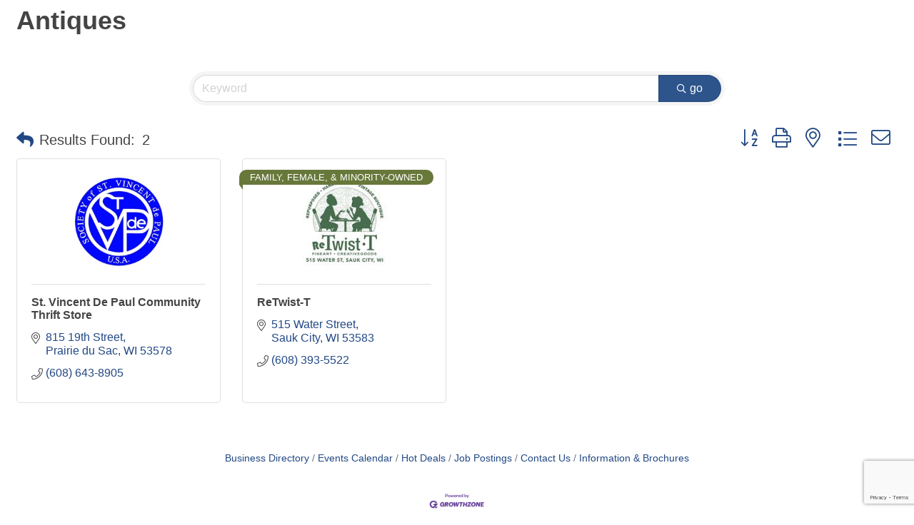

--- FILE ---
content_type: text/html; charset=utf-8
request_url: https://www.google.com/recaptcha/enterprise/anchor?ar=1&k=6LfI_T8rAAAAAMkWHrLP_GfSf3tLy9tKa839wcWa&co=aHR0cHM6Ly9idXNpbmVzcy5zYXVrcHJhaXJpZS5jb206NDQz&hl=en&v=PoyoqOPhxBO7pBk68S4YbpHZ&size=invisible&anchor-ms=20000&execute-ms=30000&cb=oq1zxjbo35dw
body_size: 48639
content:
<!DOCTYPE HTML><html dir="ltr" lang="en"><head><meta http-equiv="Content-Type" content="text/html; charset=UTF-8">
<meta http-equiv="X-UA-Compatible" content="IE=edge">
<title>reCAPTCHA</title>
<style type="text/css">
/* cyrillic-ext */
@font-face {
  font-family: 'Roboto';
  font-style: normal;
  font-weight: 400;
  font-stretch: 100%;
  src: url(//fonts.gstatic.com/s/roboto/v48/KFO7CnqEu92Fr1ME7kSn66aGLdTylUAMa3GUBHMdazTgWw.woff2) format('woff2');
  unicode-range: U+0460-052F, U+1C80-1C8A, U+20B4, U+2DE0-2DFF, U+A640-A69F, U+FE2E-FE2F;
}
/* cyrillic */
@font-face {
  font-family: 'Roboto';
  font-style: normal;
  font-weight: 400;
  font-stretch: 100%;
  src: url(//fonts.gstatic.com/s/roboto/v48/KFO7CnqEu92Fr1ME7kSn66aGLdTylUAMa3iUBHMdazTgWw.woff2) format('woff2');
  unicode-range: U+0301, U+0400-045F, U+0490-0491, U+04B0-04B1, U+2116;
}
/* greek-ext */
@font-face {
  font-family: 'Roboto';
  font-style: normal;
  font-weight: 400;
  font-stretch: 100%;
  src: url(//fonts.gstatic.com/s/roboto/v48/KFO7CnqEu92Fr1ME7kSn66aGLdTylUAMa3CUBHMdazTgWw.woff2) format('woff2');
  unicode-range: U+1F00-1FFF;
}
/* greek */
@font-face {
  font-family: 'Roboto';
  font-style: normal;
  font-weight: 400;
  font-stretch: 100%;
  src: url(//fonts.gstatic.com/s/roboto/v48/KFO7CnqEu92Fr1ME7kSn66aGLdTylUAMa3-UBHMdazTgWw.woff2) format('woff2');
  unicode-range: U+0370-0377, U+037A-037F, U+0384-038A, U+038C, U+038E-03A1, U+03A3-03FF;
}
/* math */
@font-face {
  font-family: 'Roboto';
  font-style: normal;
  font-weight: 400;
  font-stretch: 100%;
  src: url(//fonts.gstatic.com/s/roboto/v48/KFO7CnqEu92Fr1ME7kSn66aGLdTylUAMawCUBHMdazTgWw.woff2) format('woff2');
  unicode-range: U+0302-0303, U+0305, U+0307-0308, U+0310, U+0312, U+0315, U+031A, U+0326-0327, U+032C, U+032F-0330, U+0332-0333, U+0338, U+033A, U+0346, U+034D, U+0391-03A1, U+03A3-03A9, U+03B1-03C9, U+03D1, U+03D5-03D6, U+03F0-03F1, U+03F4-03F5, U+2016-2017, U+2034-2038, U+203C, U+2040, U+2043, U+2047, U+2050, U+2057, U+205F, U+2070-2071, U+2074-208E, U+2090-209C, U+20D0-20DC, U+20E1, U+20E5-20EF, U+2100-2112, U+2114-2115, U+2117-2121, U+2123-214F, U+2190, U+2192, U+2194-21AE, U+21B0-21E5, U+21F1-21F2, U+21F4-2211, U+2213-2214, U+2216-22FF, U+2308-230B, U+2310, U+2319, U+231C-2321, U+2336-237A, U+237C, U+2395, U+239B-23B7, U+23D0, U+23DC-23E1, U+2474-2475, U+25AF, U+25B3, U+25B7, U+25BD, U+25C1, U+25CA, U+25CC, U+25FB, U+266D-266F, U+27C0-27FF, U+2900-2AFF, U+2B0E-2B11, U+2B30-2B4C, U+2BFE, U+3030, U+FF5B, U+FF5D, U+1D400-1D7FF, U+1EE00-1EEFF;
}
/* symbols */
@font-face {
  font-family: 'Roboto';
  font-style: normal;
  font-weight: 400;
  font-stretch: 100%;
  src: url(//fonts.gstatic.com/s/roboto/v48/KFO7CnqEu92Fr1ME7kSn66aGLdTylUAMaxKUBHMdazTgWw.woff2) format('woff2');
  unicode-range: U+0001-000C, U+000E-001F, U+007F-009F, U+20DD-20E0, U+20E2-20E4, U+2150-218F, U+2190, U+2192, U+2194-2199, U+21AF, U+21E6-21F0, U+21F3, U+2218-2219, U+2299, U+22C4-22C6, U+2300-243F, U+2440-244A, U+2460-24FF, U+25A0-27BF, U+2800-28FF, U+2921-2922, U+2981, U+29BF, U+29EB, U+2B00-2BFF, U+4DC0-4DFF, U+FFF9-FFFB, U+10140-1018E, U+10190-1019C, U+101A0, U+101D0-101FD, U+102E0-102FB, U+10E60-10E7E, U+1D2C0-1D2D3, U+1D2E0-1D37F, U+1F000-1F0FF, U+1F100-1F1AD, U+1F1E6-1F1FF, U+1F30D-1F30F, U+1F315, U+1F31C, U+1F31E, U+1F320-1F32C, U+1F336, U+1F378, U+1F37D, U+1F382, U+1F393-1F39F, U+1F3A7-1F3A8, U+1F3AC-1F3AF, U+1F3C2, U+1F3C4-1F3C6, U+1F3CA-1F3CE, U+1F3D4-1F3E0, U+1F3ED, U+1F3F1-1F3F3, U+1F3F5-1F3F7, U+1F408, U+1F415, U+1F41F, U+1F426, U+1F43F, U+1F441-1F442, U+1F444, U+1F446-1F449, U+1F44C-1F44E, U+1F453, U+1F46A, U+1F47D, U+1F4A3, U+1F4B0, U+1F4B3, U+1F4B9, U+1F4BB, U+1F4BF, U+1F4C8-1F4CB, U+1F4D6, U+1F4DA, U+1F4DF, U+1F4E3-1F4E6, U+1F4EA-1F4ED, U+1F4F7, U+1F4F9-1F4FB, U+1F4FD-1F4FE, U+1F503, U+1F507-1F50B, U+1F50D, U+1F512-1F513, U+1F53E-1F54A, U+1F54F-1F5FA, U+1F610, U+1F650-1F67F, U+1F687, U+1F68D, U+1F691, U+1F694, U+1F698, U+1F6AD, U+1F6B2, U+1F6B9-1F6BA, U+1F6BC, U+1F6C6-1F6CF, U+1F6D3-1F6D7, U+1F6E0-1F6EA, U+1F6F0-1F6F3, U+1F6F7-1F6FC, U+1F700-1F7FF, U+1F800-1F80B, U+1F810-1F847, U+1F850-1F859, U+1F860-1F887, U+1F890-1F8AD, U+1F8B0-1F8BB, U+1F8C0-1F8C1, U+1F900-1F90B, U+1F93B, U+1F946, U+1F984, U+1F996, U+1F9E9, U+1FA00-1FA6F, U+1FA70-1FA7C, U+1FA80-1FA89, U+1FA8F-1FAC6, U+1FACE-1FADC, U+1FADF-1FAE9, U+1FAF0-1FAF8, U+1FB00-1FBFF;
}
/* vietnamese */
@font-face {
  font-family: 'Roboto';
  font-style: normal;
  font-weight: 400;
  font-stretch: 100%;
  src: url(//fonts.gstatic.com/s/roboto/v48/KFO7CnqEu92Fr1ME7kSn66aGLdTylUAMa3OUBHMdazTgWw.woff2) format('woff2');
  unicode-range: U+0102-0103, U+0110-0111, U+0128-0129, U+0168-0169, U+01A0-01A1, U+01AF-01B0, U+0300-0301, U+0303-0304, U+0308-0309, U+0323, U+0329, U+1EA0-1EF9, U+20AB;
}
/* latin-ext */
@font-face {
  font-family: 'Roboto';
  font-style: normal;
  font-weight: 400;
  font-stretch: 100%;
  src: url(//fonts.gstatic.com/s/roboto/v48/KFO7CnqEu92Fr1ME7kSn66aGLdTylUAMa3KUBHMdazTgWw.woff2) format('woff2');
  unicode-range: U+0100-02BA, U+02BD-02C5, U+02C7-02CC, U+02CE-02D7, U+02DD-02FF, U+0304, U+0308, U+0329, U+1D00-1DBF, U+1E00-1E9F, U+1EF2-1EFF, U+2020, U+20A0-20AB, U+20AD-20C0, U+2113, U+2C60-2C7F, U+A720-A7FF;
}
/* latin */
@font-face {
  font-family: 'Roboto';
  font-style: normal;
  font-weight: 400;
  font-stretch: 100%;
  src: url(//fonts.gstatic.com/s/roboto/v48/KFO7CnqEu92Fr1ME7kSn66aGLdTylUAMa3yUBHMdazQ.woff2) format('woff2');
  unicode-range: U+0000-00FF, U+0131, U+0152-0153, U+02BB-02BC, U+02C6, U+02DA, U+02DC, U+0304, U+0308, U+0329, U+2000-206F, U+20AC, U+2122, U+2191, U+2193, U+2212, U+2215, U+FEFF, U+FFFD;
}
/* cyrillic-ext */
@font-face {
  font-family: 'Roboto';
  font-style: normal;
  font-weight: 500;
  font-stretch: 100%;
  src: url(//fonts.gstatic.com/s/roboto/v48/KFO7CnqEu92Fr1ME7kSn66aGLdTylUAMa3GUBHMdazTgWw.woff2) format('woff2');
  unicode-range: U+0460-052F, U+1C80-1C8A, U+20B4, U+2DE0-2DFF, U+A640-A69F, U+FE2E-FE2F;
}
/* cyrillic */
@font-face {
  font-family: 'Roboto';
  font-style: normal;
  font-weight: 500;
  font-stretch: 100%;
  src: url(//fonts.gstatic.com/s/roboto/v48/KFO7CnqEu92Fr1ME7kSn66aGLdTylUAMa3iUBHMdazTgWw.woff2) format('woff2');
  unicode-range: U+0301, U+0400-045F, U+0490-0491, U+04B0-04B1, U+2116;
}
/* greek-ext */
@font-face {
  font-family: 'Roboto';
  font-style: normal;
  font-weight: 500;
  font-stretch: 100%;
  src: url(//fonts.gstatic.com/s/roboto/v48/KFO7CnqEu92Fr1ME7kSn66aGLdTylUAMa3CUBHMdazTgWw.woff2) format('woff2');
  unicode-range: U+1F00-1FFF;
}
/* greek */
@font-face {
  font-family: 'Roboto';
  font-style: normal;
  font-weight: 500;
  font-stretch: 100%;
  src: url(//fonts.gstatic.com/s/roboto/v48/KFO7CnqEu92Fr1ME7kSn66aGLdTylUAMa3-UBHMdazTgWw.woff2) format('woff2');
  unicode-range: U+0370-0377, U+037A-037F, U+0384-038A, U+038C, U+038E-03A1, U+03A3-03FF;
}
/* math */
@font-face {
  font-family: 'Roboto';
  font-style: normal;
  font-weight: 500;
  font-stretch: 100%;
  src: url(//fonts.gstatic.com/s/roboto/v48/KFO7CnqEu92Fr1ME7kSn66aGLdTylUAMawCUBHMdazTgWw.woff2) format('woff2');
  unicode-range: U+0302-0303, U+0305, U+0307-0308, U+0310, U+0312, U+0315, U+031A, U+0326-0327, U+032C, U+032F-0330, U+0332-0333, U+0338, U+033A, U+0346, U+034D, U+0391-03A1, U+03A3-03A9, U+03B1-03C9, U+03D1, U+03D5-03D6, U+03F0-03F1, U+03F4-03F5, U+2016-2017, U+2034-2038, U+203C, U+2040, U+2043, U+2047, U+2050, U+2057, U+205F, U+2070-2071, U+2074-208E, U+2090-209C, U+20D0-20DC, U+20E1, U+20E5-20EF, U+2100-2112, U+2114-2115, U+2117-2121, U+2123-214F, U+2190, U+2192, U+2194-21AE, U+21B0-21E5, U+21F1-21F2, U+21F4-2211, U+2213-2214, U+2216-22FF, U+2308-230B, U+2310, U+2319, U+231C-2321, U+2336-237A, U+237C, U+2395, U+239B-23B7, U+23D0, U+23DC-23E1, U+2474-2475, U+25AF, U+25B3, U+25B7, U+25BD, U+25C1, U+25CA, U+25CC, U+25FB, U+266D-266F, U+27C0-27FF, U+2900-2AFF, U+2B0E-2B11, U+2B30-2B4C, U+2BFE, U+3030, U+FF5B, U+FF5D, U+1D400-1D7FF, U+1EE00-1EEFF;
}
/* symbols */
@font-face {
  font-family: 'Roboto';
  font-style: normal;
  font-weight: 500;
  font-stretch: 100%;
  src: url(//fonts.gstatic.com/s/roboto/v48/KFO7CnqEu92Fr1ME7kSn66aGLdTylUAMaxKUBHMdazTgWw.woff2) format('woff2');
  unicode-range: U+0001-000C, U+000E-001F, U+007F-009F, U+20DD-20E0, U+20E2-20E4, U+2150-218F, U+2190, U+2192, U+2194-2199, U+21AF, U+21E6-21F0, U+21F3, U+2218-2219, U+2299, U+22C4-22C6, U+2300-243F, U+2440-244A, U+2460-24FF, U+25A0-27BF, U+2800-28FF, U+2921-2922, U+2981, U+29BF, U+29EB, U+2B00-2BFF, U+4DC0-4DFF, U+FFF9-FFFB, U+10140-1018E, U+10190-1019C, U+101A0, U+101D0-101FD, U+102E0-102FB, U+10E60-10E7E, U+1D2C0-1D2D3, U+1D2E0-1D37F, U+1F000-1F0FF, U+1F100-1F1AD, U+1F1E6-1F1FF, U+1F30D-1F30F, U+1F315, U+1F31C, U+1F31E, U+1F320-1F32C, U+1F336, U+1F378, U+1F37D, U+1F382, U+1F393-1F39F, U+1F3A7-1F3A8, U+1F3AC-1F3AF, U+1F3C2, U+1F3C4-1F3C6, U+1F3CA-1F3CE, U+1F3D4-1F3E0, U+1F3ED, U+1F3F1-1F3F3, U+1F3F5-1F3F7, U+1F408, U+1F415, U+1F41F, U+1F426, U+1F43F, U+1F441-1F442, U+1F444, U+1F446-1F449, U+1F44C-1F44E, U+1F453, U+1F46A, U+1F47D, U+1F4A3, U+1F4B0, U+1F4B3, U+1F4B9, U+1F4BB, U+1F4BF, U+1F4C8-1F4CB, U+1F4D6, U+1F4DA, U+1F4DF, U+1F4E3-1F4E6, U+1F4EA-1F4ED, U+1F4F7, U+1F4F9-1F4FB, U+1F4FD-1F4FE, U+1F503, U+1F507-1F50B, U+1F50D, U+1F512-1F513, U+1F53E-1F54A, U+1F54F-1F5FA, U+1F610, U+1F650-1F67F, U+1F687, U+1F68D, U+1F691, U+1F694, U+1F698, U+1F6AD, U+1F6B2, U+1F6B9-1F6BA, U+1F6BC, U+1F6C6-1F6CF, U+1F6D3-1F6D7, U+1F6E0-1F6EA, U+1F6F0-1F6F3, U+1F6F7-1F6FC, U+1F700-1F7FF, U+1F800-1F80B, U+1F810-1F847, U+1F850-1F859, U+1F860-1F887, U+1F890-1F8AD, U+1F8B0-1F8BB, U+1F8C0-1F8C1, U+1F900-1F90B, U+1F93B, U+1F946, U+1F984, U+1F996, U+1F9E9, U+1FA00-1FA6F, U+1FA70-1FA7C, U+1FA80-1FA89, U+1FA8F-1FAC6, U+1FACE-1FADC, U+1FADF-1FAE9, U+1FAF0-1FAF8, U+1FB00-1FBFF;
}
/* vietnamese */
@font-face {
  font-family: 'Roboto';
  font-style: normal;
  font-weight: 500;
  font-stretch: 100%;
  src: url(//fonts.gstatic.com/s/roboto/v48/KFO7CnqEu92Fr1ME7kSn66aGLdTylUAMa3OUBHMdazTgWw.woff2) format('woff2');
  unicode-range: U+0102-0103, U+0110-0111, U+0128-0129, U+0168-0169, U+01A0-01A1, U+01AF-01B0, U+0300-0301, U+0303-0304, U+0308-0309, U+0323, U+0329, U+1EA0-1EF9, U+20AB;
}
/* latin-ext */
@font-face {
  font-family: 'Roboto';
  font-style: normal;
  font-weight: 500;
  font-stretch: 100%;
  src: url(//fonts.gstatic.com/s/roboto/v48/KFO7CnqEu92Fr1ME7kSn66aGLdTylUAMa3KUBHMdazTgWw.woff2) format('woff2');
  unicode-range: U+0100-02BA, U+02BD-02C5, U+02C7-02CC, U+02CE-02D7, U+02DD-02FF, U+0304, U+0308, U+0329, U+1D00-1DBF, U+1E00-1E9F, U+1EF2-1EFF, U+2020, U+20A0-20AB, U+20AD-20C0, U+2113, U+2C60-2C7F, U+A720-A7FF;
}
/* latin */
@font-face {
  font-family: 'Roboto';
  font-style: normal;
  font-weight: 500;
  font-stretch: 100%;
  src: url(//fonts.gstatic.com/s/roboto/v48/KFO7CnqEu92Fr1ME7kSn66aGLdTylUAMa3yUBHMdazQ.woff2) format('woff2');
  unicode-range: U+0000-00FF, U+0131, U+0152-0153, U+02BB-02BC, U+02C6, U+02DA, U+02DC, U+0304, U+0308, U+0329, U+2000-206F, U+20AC, U+2122, U+2191, U+2193, U+2212, U+2215, U+FEFF, U+FFFD;
}
/* cyrillic-ext */
@font-face {
  font-family: 'Roboto';
  font-style: normal;
  font-weight: 900;
  font-stretch: 100%;
  src: url(//fonts.gstatic.com/s/roboto/v48/KFO7CnqEu92Fr1ME7kSn66aGLdTylUAMa3GUBHMdazTgWw.woff2) format('woff2');
  unicode-range: U+0460-052F, U+1C80-1C8A, U+20B4, U+2DE0-2DFF, U+A640-A69F, U+FE2E-FE2F;
}
/* cyrillic */
@font-face {
  font-family: 'Roboto';
  font-style: normal;
  font-weight: 900;
  font-stretch: 100%;
  src: url(//fonts.gstatic.com/s/roboto/v48/KFO7CnqEu92Fr1ME7kSn66aGLdTylUAMa3iUBHMdazTgWw.woff2) format('woff2');
  unicode-range: U+0301, U+0400-045F, U+0490-0491, U+04B0-04B1, U+2116;
}
/* greek-ext */
@font-face {
  font-family: 'Roboto';
  font-style: normal;
  font-weight: 900;
  font-stretch: 100%;
  src: url(//fonts.gstatic.com/s/roboto/v48/KFO7CnqEu92Fr1ME7kSn66aGLdTylUAMa3CUBHMdazTgWw.woff2) format('woff2');
  unicode-range: U+1F00-1FFF;
}
/* greek */
@font-face {
  font-family: 'Roboto';
  font-style: normal;
  font-weight: 900;
  font-stretch: 100%;
  src: url(//fonts.gstatic.com/s/roboto/v48/KFO7CnqEu92Fr1ME7kSn66aGLdTylUAMa3-UBHMdazTgWw.woff2) format('woff2');
  unicode-range: U+0370-0377, U+037A-037F, U+0384-038A, U+038C, U+038E-03A1, U+03A3-03FF;
}
/* math */
@font-face {
  font-family: 'Roboto';
  font-style: normal;
  font-weight: 900;
  font-stretch: 100%;
  src: url(//fonts.gstatic.com/s/roboto/v48/KFO7CnqEu92Fr1ME7kSn66aGLdTylUAMawCUBHMdazTgWw.woff2) format('woff2');
  unicode-range: U+0302-0303, U+0305, U+0307-0308, U+0310, U+0312, U+0315, U+031A, U+0326-0327, U+032C, U+032F-0330, U+0332-0333, U+0338, U+033A, U+0346, U+034D, U+0391-03A1, U+03A3-03A9, U+03B1-03C9, U+03D1, U+03D5-03D6, U+03F0-03F1, U+03F4-03F5, U+2016-2017, U+2034-2038, U+203C, U+2040, U+2043, U+2047, U+2050, U+2057, U+205F, U+2070-2071, U+2074-208E, U+2090-209C, U+20D0-20DC, U+20E1, U+20E5-20EF, U+2100-2112, U+2114-2115, U+2117-2121, U+2123-214F, U+2190, U+2192, U+2194-21AE, U+21B0-21E5, U+21F1-21F2, U+21F4-2211, U+2213-2214, U+2216-22FF, U+2308-230B, U+2310, U+2319, U+231C-2321, U+2336-237A, U+237C, U+2395, U+239B-23B7, U+23D0, U+23DC-23E1, U+2474-2475, U+25AF, U+25B3, U+25B7, U+25BD, U+25C1, U+25CA, U+25CC, U+25FB, U+266D-266F, U+27C0-27FF, U+2900-2AFF, U+2B0E-2B11, U+2B30-2B4C, U+2BFE, U+3030, U+FF5B, U+FF5D, U+1D400-1D7FF, U+1EE00-1EEFF;
}
/* symbols */
@font-face {
  font-family: 'Roboto';
  font-style: normal;
  font-weight: 900;
  font-stretch: 100%;
  src: url(//fonts.gstatic.com/s/roboto/v48/KFO7CnqEu92Fr1ME7kSn66aGLdTylUAMaxKUBHMdazTgWw.woff2) format('woff2');
  unicode-range: U+0001-000C, U+000E-001F, U+007F-009F, U+20DD-20E0, U+20E2-20E4, U+2150-218F, U+2190, U+2192, U+2194-2199, U+21AF, U+21E6-21F0, U+21F3, U+2218-2219, U+2299, U+22C4-22C6, U+2300-243F, U+2440-244A, U+2460-24FF, U+25A0-27BF, U+2800-28FF, U+2921-2922, U+2981, U+29BF, U+29EB, U+2B00-2BFF, U+4DC0-4DFF, U+FFF9-FFFB, U+10140-1018E, U+10190-1019C, U+101A0, U+101D0-101FD, U+102E0-102FB, U+10E60-10E7E, U+1D2C0-1D2D3, U+1D2E0-1D37F, U+1F000-1F0FF, U+1F100-1F1AD, U+1F1E6-1F1FF, U+1F30D-1F30F, U+1F315, U+1F31C, U+1F31E, U+1F320-1F32C, U+1F336, U+1F378, U+1F37D, U+1F382, U+1F393-1F39F, U+1F3A7-1F3A8, U+1F3AC-1F3AF, U+1F3C2, U+1F3C4-1F3C6, U+1F3CA-1F3CE, U+1F3D4-1F3E0, U+1F3ED, U+1F3F1-1F3F3, U+1F3F5-1F3F7, U+1F408, U+1F415, U+1F41F, U+1F426, U+1F43F, U+1F441-1F442, U+1F444, U+1F446-1F449, U+1F44C-1F44E, U+1F453, U+1F46A, U+1F47D, U+1F4A3, U+1F4B0, U+1F4B3, U+1F4B9, U+1F4BB, U+1F4BF, U+1F4C8-1F4CB, U+1F4D6, U+1F4DA, U+1F4DF, U+1F4E3-1F4E6, U+1F4EA-1F4ED, U+1F4F7, U+1F4F9-1F4FB, U+1F4FD-1F4FE, U+1F503, U+1F507-1F50B, U+1F50D, U+1F512-1F513, U+1F53E-1F54A, U+1F54F-1F5FA, U+1F610, U+1F650-1F67F, U+1F687, U+1F68D, U+1F691, U+1F694, U+1F698, U+1F6AD, U+1F6B2, U+1F6B9-1F6BA, U+1F6BC, U+1F6C6-1F6CF, U+1F6D3-1F6D7, U+1F6E0-1F6EA, U+1F6F0-1F6F3, U+1F6F7-1F6FC, U+1F700-1F7FF, U+1F800-1F80B, U+1F810-1F847, U+1F850-1F859, U+1F860-1F887, U+1F890-1F8AD, U+1F8B0-1F8BB, U+1F8C0-1F8C1, U+1F900-1F90B, U+1F93B, U+1F946, U+1F984, U+1F996, U+1F9E9, U+1FA00-1FA6F, U+1FA70-1FA7C, U+1FA80-1FA89, U+1FA8F-1FAC6, U+1FACE-1FADC, U+1FADF-1FAE9, U+1FAF0-1FAF8, U+1FB00-1FBFF;
}
/* vietnamese */
@font-face {
  font-family: 'Roboto';
  font-style: normal;
  font-weight: 900;
  font-stretch: 100%;
  src: url(//fonts.gstatic.com/s/roboto/v48/KFO7CnqEu92Fr1ME7kSn66aGLdTylUAMa3OUBHMdazTgWw.woff2) format('woff2');
  unicode-range: U+0102-0103, U+0110-0111, U+0128-0129, U+0168-0169, U+01A0-01A1, U+01AF-01B0, U+0300-0301, U+0303-0304, U+0308-0309, U+0323, U+0329, U+1EA0-1EF9, U+20AB;
}
/* latin-ext */
@font-face {
  font-family: 'Roboto';
  font-style: normal;
  font-weight: 900;
  font-stretch: 100%;
  src: url(//fonts.gstatic.com/s/roboto/v48/KFO7CnqEu92Fr1ME7kSn66aGLdTylUAMa3KUBHMdazTgWw.woff2) format('woff2');
  unicode-range: U+0100-02BA, U+02BD-02C5, U+02C7-02CC, U+02CE-02D7, U+02DD-02FF, U+0304, U+0308, U+0329, U+1D00-1DBF, U+1E00-1E9F, U+1EF2-1EFF, U+2020, U+20A0-20AB, U+20AD-20C0, U+2113, U+2C60-2C7F, U+A720-A7FF;
}
/* latin */
@font-face {
  font-family: 'Roboto';
  font-style: normal;
  font-weight: 900;
  font-stretch: 100%;
  src: url(//fonts.gstatic.com/s/roboto/v48/KFO7CnqEu92Fr1ME7kSn66aGLdTylUAMa3yUBHMdazQ.woff2) format('woff2');
  unicode-range: U+0000-00FF, U+0131, U+0152-0153, U+02BB-02BC, U+02C6, U+02DA, U+02DC, U+0304, U+0308, U+0329, U+2000-206F, U+20AC, U+2122, U+2191, U+2193, U+2212, U+2215, U+FEFF, U+FFFD;
}

</style>
<link rel="stylesheet" type="text/css" href="https://www.gstatic.com/recaptcha/releases/PoyoqOPhxBO7pBk68S4YbpHZ/styles__ltr.css">
<script nonce="5rTA9QgJO9R3OeyiwKDPuQ" type="text/javascript">window['__recaptcha_api'] = 'https://www.google.com/recaptcha/enterprise/';</script>
<script type="text/javascript" src="https://www.gstatic.com/recaptcha/releases/PoyoqOPhxBO7pBk68S4YbpHZ/recaptcha__en.js" nonce="5rTA9QgJO9R3OeyiwKDPuQ">
      
    </script></head>
<body><div id="rc-anchor-alert" class="rc-anchor-alert"></div>
<input type="hidden" id="recaptcha-token" value="[base64]">
<script type="text/javascript" nonce="5rTA9QgJO9R3OeyiwKDPuQ">
      recaptcha.anchor.Main.init("[\x22ainput\x22,[\x22bgdata\x22,\x22\x22,\[base64]/[base64]/[base64]/[base64]/[base64]/UltsKytdPUU6KEU8MjA0OD9SW2wrK109RT4+NnwxOTI6KChFJjY0NTEyKT09NTUyOTYmJk0rMTxjLmxlbmd0aCYmKGMuY2hhckNvZGVBdChNKzEpJjY0NTEyKT09NTYzMjA/[base64]/[base64]/[base64]/[base64]/[base64]/[base64]/[base64]\x22,\[base64]\x22,\[base64]/DmsK7wox5NMOTTF7DjDYCwpBlw5pBBUgGwqrDkMO1w4IgDFRbDjHCrMKANcK7TsOHw7ZlPg0fwoIjw7bCjksdw6rDs8K2G8OsEcKGFcKXXFDCuWpyU1bDosK0wr1IJsO/w6DDkcKVcH3CphzDl8OKKsKJwpAFwqfChsODwo/Dr8K7ZcORw5HChXEXaMORwp/Ck8ObIk/DnHcnA8OKHnx0w4DDqsO0Q1LDnnQ5X8OBwrNtbFt9ZAjDmcKAw7FVfsOZMXPCkzDDpcKdw79DwpIgwqPDm0rDpXUdwqfCusKUwrRXAsK1acO1ESDCksKFMGcXwqdGLn4jQnXCr8KlwqUdakxUN8KQwrXCgG7DvsKew61Ew61YwqTDssKmHkkXc8OzKCXCsC/DksOaw4JGOkLCosKDR17DtsKxw64cw5Ftwot+Lm3DvsOtDsKNV8K2VW5XwpfDhEh3FAXCgVxqAsK+AypkwpHCosKMJXfDg8K6E8Kbw4nCjMOsKcOzwpMuwpXDu8K1B8OSw5rCq8KCXMKxKk7CjjHCuwQgW8KGw7/DvcO0w5ZQw4IQIMKow4hpCg7DhA5INcOPD8K8bQ0cw5hDRMOifsK9wpTCncK/wqNpZhnCssOvwqzCvAfDvj3DvMO6CMK2wpLDsHnDhVPDr3TClk4Bw6w8YsODw5HCk8OQw4c8wqnDkMOAcSdaw51ZKsOJbmB0wqkFw4/DlHJkfG3CmTnCvMKZw45Rf8Ouwp4UwqIEw7DDlcK1Gkdvw6TCn0QoX8KSIsKsKsO7wrDCvldAc8KgwojCr8OYJGNEw4HDucKNwpNtVsOLw7LCriAAQVPDnTrDl8OYw6gxw4DDusKOwqrDgCvDimnCkCLDqcO/wo5lw6pcasKFwo8bbSALesKVDlJHOcKBwp1Ow5LCjDTDvF/DjFHDvMO7wqXCllLDh8KQwrrDvk3Dh8OLw7PChg4Rw4kOw41fw78La1UmSsK+w5sbwozDv8O+wp3DgMKGWhnCnsKedxcYccKQKcOZTcKhw7F7OMKwwrkvExHCpMKYwobCiGwJwpTDsBPDpjTClQAhEFo8wofCnm/CrsK8VsOewpItIMKABcOxw4DCvXdIYFIdPMKjw60HwrFJwqFVwpjDgQLCq8OMw5gjw6bCqHAkwoYxWMOwFX/CusK9w7PDjybDmcKiwqXCqCJGwoRPwp4/[base64]/w6lBKcKFAMK4w4AlwqwQX1nDl8Kvw6ljw5TChCl3wrcjYMKqw67DrsKPQcKVG0fCscKNw7fCrC9fXDUAwpwcNsKfJcKWBhnCm8KdwrTDs8O1NsKkHXEnRlAZwqjDqDgkw6XCvnrCtlRqwrHCncKQwqzDtg/Cl8K3PGMwSMKDw4bDindDwoHDkcO+wrXDnsKzOBPCoEtqJQFCXDHDrF/Cv1LDvlkTwoAXw4vDgsOtalYPw7HDqcOtw78AWV/Dq8KpcMOHb8OLM8KSwr1ZLGkVw55uw63DrnzDkMKsXsKxw4vDmMK4w7rDlSNdZGhgw6FgD8Krw7wXHi/DkwvCj8OAw73Dh8KVw7LCs8KfB1fDgcKywpnCknTCgsOuLV7ChsOOwrLDoFzCsRAnwqoxw6PDh8OzbVhuP3/[base64]/SsOVwqrDjmIiw79NXzFuwqs7wqwlwpkTdAwywrbCtiozZMKkwqVZw6jDsyTCs0NPSGzDinTCsMOKwphTwqjCgxzDtcOXw7rCqsOTen1Aw7DCp8OgV8OMw7nDlw3Cp3zCkcKrw7nDmcK/Fj3Dgk/ClW/[base64]/[base64]/Dgyxgw4XDkMK0ZRXCtcKow7FZwqDCjMK9GMOLQwbDvQzDtATClW/CmR/Dk3Blw7BmwobDoMO9w4lxwqUlEcOHCClywrLCr8K0w53DoHVzw6w0w67Ci8K/w69fal3CssK1ccO8woU4w7TCpcKWEcK9E3J7w785f1Uxw6bDm03DtjjCt8Kqw6QeJmPCrMKoA8O+wrFSZHnDt8KaLMKUw5HClsKtR8KbOnkPU8OmITcQwp/Cm8KOD8OHw74bOsKeH1AoVmELwqtIXMOnw6PCgGzCrh7Dimolwp/[base64]/[base64]/[base64]/Di8KVw4QkTGjDsMKlR8KGw4bDssOvXsKSaTfDsF3CmAstwqnCmMORUAvClsObeMKywpAtw7LDliUSwqt2cW0Wwo7DpGzCucOlEMOdw5PDv8Ozwp/CpjfDm8KHSsOWwpQ2wqfDqMKjw5LCkMOoacO/RV1CEsKxJxXCtTPDv8KWbsOLw7vDlMOvIT9tw5zDjcKPwqJdw4nCmT/CiMO9w4HDg8KXw7/DtsOewp0EOQoaJ17CrTIxw5osw41+EnYDN3zDssKGw5bCtVfDrcO+CzXDhgHCp8KfcMKTD13DksOfAsKiw794aA4gAcKnwo0vw5vCjB8rwr/[base64]/Cj8KRaMO/YU8XAkE1w6NDdAfDqFUIw5nDlXvCmmdQCQ/DrQDDiMOpw4k2w4fDhMKkMsOwaQlocsOvwqYFD2fDqMOuHMKcwqDCij9EOcODw5QYPsKww6c2cjxvwpVCw7nDompCScOkw5DDm8OXBcO/w71DwqxKwqEnw41jKTw4wrTCqsOycAjCghAdc8OyEcKuO8Kow6sJARzDhMKXw7PCsMKiw63CsDbCtBDDpg/DoXfCqyjCh8OPwqXDq3nCoE1GR8KxwojCkzbCox7Du2xuw6pPw6LDoMKIwpTCsDASeMKxw5LDvcKNUcOtwqvDmMKbw5fCoSp5w55rwokww6BcwrfDsW5Uw4IoJ07CgcOsLx/Dv37DhsOTGMOsw4tgw5oCZMK0woHDgcODNFjCtGY/HyPDrANcwqclw63DnXN/JXDCmGQIAMKtfnFvw4FKGzBtw6LDi8KtAxZTwqNTwrd8w48AAsOCd8O3w5vCpsKHwpjCo8OTw7pHw4XCjl5Aw6PDlgDCpsKVC0jChCzDnMOKKsOIIS4xw7Imw7JCH3PChS52wqYxwrpVAE5Ve8OrJcKVesK/DcOVw5pHw67CrsOlC0TCrS0cwosBKsO7w47DnXxAVHLDtzzDhltew4nCsQoiQ8O8FhzDn0PChCcFShfDusOVw6cEaMK1CcO5woR1wpQFwq5kCGt2woDDgsKnwrDCqFdBwoLDlWgUETN/[base64]/DtybCssODwrsLw7wiw67DosKvw4V4DsOdw5zDvsKOAnnDnXTCvsOowrUMwrNTw6kfNTnCiTF/wro1YSPDr8OEEMO8BTrCpGtvHMOYwrhhWDsOE8O7w6rCgSN1wq7DtMKfw5/ChsOCRzVDYsKWwrrCgcOeRzjDk8Ohw6rCkRDCpcOywrnCo8KJwrYPEg/CuMK+fcOnURrCi8K4wp7ClBsqwp3DlXB9woHCsSg0woPDusKFwq5pw7Q3woXDpcKsbMOpwr/Dngljwow8wr1Swp/Dh8Onw5ZMw7dmBsO/MT3DvlvCoMOtw7s5w5URw6Mgw7EgcQFoCsK2GMOawroHM3DDjC/DhsKXYiMkP8KzG3EmwpgEw5PDrMOJw7HCucKBDMKtVMOaUnHDnMKgMsKPw6/[base64]/[base64]/w63ChjJSMWh+SiDCg8KdTsO1esKGM8KoEsOQwrZFLyrDi8O+X1nDv8KNw6RSNcOAw5JbwrHCjEtHwrPDpGs5HsO0VcOYfcOSYVLCsmLCpiJfwq7CuizCkVw1GFnDq8O2OMOvWRfDgHR+EcK1wrJxMCXCojZJw7Z8w6DCpcOZw4x8B0zCmR3ChQwOw5/Dqh0XwrzDhQ9qwonCsURnw4zCmiYEwrY6w5oFwqJIwo5cw4QEAsKywp/Dik3Cg8OaPMKvYsKdw77ClBlnciwsW8KWw4XCgcOVXMOSwrl/wpYyKxhdwqDCtnYlw5LCnihDw4nCm20Rw71uw7fDlQ8Gw4oBw5TCh8KUeEPDmBtyVsO5VsKOwpDCsMOUcyUpHsOEw4vCgA3DiMKsw5fDksO5U8KsDHcwAyMdw6LCuHN8w7/[base64]/Dg11eNMKjewg0w4PCiz/CisOXJjbChmFjw6d2wofCgMOTwqfChsKxWRjCjGjDuMK+w5LCpsKuRcO3w79Lw7bDucKBcW4DYmFNL8OTwoPCv0fDuGnCvj0dwqMswpHCiMOnO8KbLSfDiXgSTMOMwozCkGJ4cnY/wqjCnhh/woRdTm3DjgfCg2ANIMKFw4jDpMKHw48fOXHDp8Ohwo7CiMOhJsOeRMK6aMKjw6vDplvDrhDDt8O6GMKsGS/[base64]/wpvCuMO7w7vCpsK5CylHwo/[base64]/[base64]/a8KmwopzOcOqw7I3TyIcw4vDoU9/[base64]/RjlzGsKtwpnDkhImwoZow6J5OBDDi0rCncKeMMKGwrjChcObwoXDucOCNgPCmsKJURzCr8OEwoViwqbDu8KTwpIjTMOAwqVgwrMuwqXDuCYiw6BGEMOww4ItEsOaw7DCg8Ozw7QXwobDvcOnXsKQw4V1wq/CnQEfL8O1woo3w6/[base64]/[base64]/DvcOQFk5vwrZcacK1w5EOwoBHw4HDrBbDhmNMw7sCw6Qxw5fDjcKVwrbDhcKYwrcFN8KmwrPCvjDDq8KSTF3ChC/CrMKnFV3Cm8KZY1HCusOfwqsvIn0Qw7bDpk41QMOzcsOcwp7CnC7Cl8K/[base64]/Dn0V+w5RAFsKyOsONwoB7QcKTNXZbw5XCj1/Dj8KFwodnDMKnPABkwog1w6dTBD/Coioew5UKw41Iw5XDvXjCpXF2w7fDrSI4JnDClHlgwo3CgFTDimLDocKnZEkBwo7CqQDDjTfDj8KXw7bCgMK6w7F3woV+PD3CqUl5w6HCrsKPGsKSwrPCsMK6wr4SL8O/B8Kowoplw585eyAwTjXDlMOEwpPDmyzCknjDmFbDkXAMQ0cGSwnCq8KDRRMow7fCjsKBwr1nC8Oowq1LagfCoEsOw6/CgcOpw5TCu1INQRLCjzdVwrwMKcOgw47ClyfDssKOw6kZwpBJw6R1w7ANwrHDsMOfw7rCpcOkA8Kcw5JVwpLCvX0wdcOnXcKUw5LCs8O+wo/DhMOSO8KBw6DCi3RUwpNOw4hxeEjDonnDvxt7fjQIw5cAMsOzNMKKw5FtEcKDH8Ojahg9wqrCtsKjw7fDgUzDrjfDt2pFw6ZswrVvwo7CnDZcwrPCkBEtJcKxwrwuwr/CqcKAw44YwpInP8KCbUTDiEh8PcKZKAF5worCscOfcMOaAH0ow5RLaMKICcKTw6R0w57CmcOWS3dAw6cnwofCkwDChMOyKMOkGyLDm8O7wodYw64dw6/CiFnDjlAqw5cZKivDmgYLJsOqwp/[base64]/wqoIw4VIw5DCpsKPaCfDoh3CrcO9aW0Nwpl3c0LDisKYFcK6w7FXw51uw5vDscK4wohBwqHCg8Kfw7HDlE0lbzHChMKHwoXDhmFIw6Ndw6PCumJ8woTCn1XDlcK4w7ddw7bDtMOqw6EHf8OEGMKlwo7DpMKowoprVU4nw5dWw4fCiSXCiGNaaBIxHi/CmcKyU8K5wod/KsOIW8OEUjJTYMOfLRtbwq1iw5ouQsK3TMOdwoPCpX7CjiwFAsKdwrjDuh0eVMKHEcO6VlM6w7zChMOrSVrDl8ODw6YCcg/[base64]/DiTUxTEjCghTCnHwLQFrDhg8vwozChQwmOsOPJyZNY8KAwpjDqMOlw63DhnI6QMK/O8KPM8OBw78TBMK2O8KUwofDvX/[base64]/EiLDj8O5w5Yhwrp/wo/CuhZIw6BHwqzDvGhIwrV8GGTCnsK0w6ULDHwXwrXCkcO6E1hQMsKGw44aw4xdaB95d8OTwocHIFxCYjUEwpF1ccOmwrNxwrEyw5fCvsKlw4xXIMKiCkLDs8OUw6DCiMKywod1IcObA8OXwp/CmEJLP8KCwq3DkcKbwpNfwpXDkz1JeMKlJRIETsOHwp80OsODBcOLFGHCqyx6EsKebwbDpMOcMirCl8K+w7rDu8KLFcOuwqrDhEXClsOyw5jDjRvDrknClsOWPMKdw5ojaSVPwqI+Jjc9w57CtMK8w5rDu8KGwr/Dn8Kuw75OfMOfw6DClMO3w5JjVjHDtnc2FHMRw4IUw6JLwqjCr3TDgHwkNQ/[base64]/[base64]/Dj8OewqY6IQvDl8KQJcKNFnHCkSPDhcKRZhFABzfClMKlwps1wqo3P8K2dMOewpDCnMOzQ15IwqVgU8ONB8KEw7jCp2IaLsKzwoNPMi0pMcO0w57CqlLDisO7w4PDq8K8w7/[base64]/Do3TDjsKKw6Ugw6LDrMOnw4ALEznDvwXDnAJxw7YHdUPCsnLCusKmw6x8Xmsew43CtcKMw43ChcKoKwpCw6kwwodiIT53XMKAWjbCrsOuw63Cl8Kjwp/DqsOxwqTCuinCusK9FSDCjQcZFmVswo3DssKLCcKoBsKDL0DCqsKiw6sJSsKCdGN5fcOqS8KkcD/[base64]/CscOHfjhmTBEdw4zDoVhHIMKDwphqwokYwpHDiUbDrsO8K8KPR8KIeMOnwqQ+wootb2NcEFpiwpM4w5wHw6ETax/Dg8KKIMOmw4pywqbCjMKlw4HCn05qwrzCqcKTJ8Ozwo/[base64]/[base64]/[base64]/Du8OWw5lbbiFrwqHDlmfDvMKpdWPCusOywr/DvMKbw6jCosKlwrFLwq7CunbDhX7CqwHDm8KYGizDi8KLJMO4YcOuNWg2w6zCsVrCg1BUwpnDkcOhwqF3bsO/[base64]/Ck8OTAUM+QBzCgzPCiMOMwrHDryLChlpJw6pYRx49PFZCZ8KVwozCpyHClDfCqcOowq0zw51CwoAMTcKdQ8OQw7xJBTczcnDDuwk5SsKPw5FVwrnDtcK6ccK1wo3DhMO8wo3CuMKoJsKXwpkNWsKYwobDucOmw6HDiMK6w61jC8OdLcOow6TClsKJw71Lw4/DlcKxfjwaMSBBw5BRRV4Dw5YAwqo6XXnDhsKdw41vwo8CVzDCh8O8fA/CmDkfwpDCm8K4NwHCviwowr/CpsK/w7jDo8ORw4wAw5gOAWgzdMOLw5/[base64]/[base64]/w7DDvMK4w6bDjMKeU03DhzvCk8KYVgcPNVnDp8OAJ8OGfThGHw4WOXPCpcOTNVshDlVQwozCvj7DvsKpw5RDw7zCnUc7wos8wqVefH7DjcOPDcOywqHCusKkVcOTSMO2Gg9/[base64]/Dq8KCCsKAaSIZARYlWwrDisOFE2t4DcKDdnbCssK0w5/Dqi4xw6fCjcOSYA4dwq44H8KSd8KxWyvChcK0w7s2LGvDrMOlF8Kew7kTwp/DmBfCkEzDrAUMw7dZwrLCj8Oqw4M/[base64]/[base64]/DqcKRw5gRwq57w7XDvkbCuMKfwoPDqcOZJQEcw4jCmxnCpsKuV3fDm8OvF8OpwoPCnBHDjMOADcOzYj7Dg3lAwovDlsKuQ8OeworCtcOrw7/[base64]/[base64]/DoEvCssOuKMO5FRE/w6fCvhjDjjDDiiJAw7QOLcOUwr3ChyFqwqo5woQlG8Kowr8vNHnDhRHDr8OlwpZEDMKDwpdYw6tkwq9Ow7dTwrctw4HCjMKnLljCiV9yw7c4w6PDrlzDk2JBw71dw78mw5oGwrvDjC8LasKwfsORw63CoMOqw7BoworDusOlwq/Dn3k2wrMAw4rDhRvCl3rDpFnCsV7CrcOuw7zDnsOUdkVHwqwuwoDDg0jCv8KXwoHDlxd4eEfDvsOMGnIlKsKlf0A+wrjDvzPCv8OeD1PCh8OJLMOKw5rCuMK8w4/Dl8Omw6jCr2xkw7gDfsKswpECw7M/w5/CuhvDjcKHVQXCpsOTVXvDgcORe1lFC8OKb8KCwpXDssO3wqnChnAedw3Dp8Kcwpk5wp7DomrCkcKIw4HDgcKpwoUww7DDjcK+ZwHCijYFUmLDog5awox9K3fDoh3Cj8KbSRjCp8KtwqQYEyB1QcO0esKTw5/DtcOBwrDDqVNHFVTClsKleMKkwqZjOF7Cm8OCw67Co0Iaci3Dj8OIc8KCwpbCng9BwqpDwp3CjcO0dMO3w6PCpl3CljQSw7DDnwkTwpbDhMK3worCjMKwXMOUwp3Cn1HCpknCgV9Hw4LDiCvCi8K/NEMvT8OWw5/[base64]/ChW3Cmh7Ch8OqPDnDgMKHw73DkH9swpR/w6vCjxfCm8KsF8Opw4vDpcOVwqPCrgA/[base64]/d0Efw5cyNRDCrMKVw6Qtw7AzWCNRwovDuBLDucOlw40swq12VMOFMMK8wrIVw44cwrvDsgHDosKwDXhswqvDgC/DmGLCuFfDvELDlBDDoMOowpVJK8OVfVEWAMORXcOEBDdWJQjCrxHDq8OOw7TCjjVywpwmS3IQw4sWwrpqwpDDmWnDiHgaw4QMRkfCo8K7w7/DgMOiBlx8Y8K1RSQ9w5xNNMKzQcOzI8KDwrZRwpvDosKpwogAw7l1Q8OVwpXCgHPCsxBYw4HDmMO9YMKdw7p1NQLDkxTDrMK+NsOsCMKmLCfCk0olN8KJwr/CosOMwroRw7LCpMKWFcOVIFFYHcKsNw1lSlLCtMKzw7w0wpDDmAzDscKCU8KNw4NYVcKVwpbCtcKZXDHCj2vClcKQVcKQw6fCnA/CgjwoAcOeIcOPwpHDsBjDuMKvwoTDpMKpwqoXChbCusOdWEF1c8K9wp0ww6Ewwo3DpkpcwqoGw47CgwIyDU8kUSPCiMOScsKTQi41wq5mMsODwq0kbsK0w6U/w7LDkSQga8KVT1JPH8OeSVTCjS3CksODalHClwY4w6xyQDdCw5LDgjXDr1RyAhQlw6LDkjUYwoJywpckw61mOcKaw5LDr3vDksOhw5/DrMK1w65hCMOiwppxw5YvwpgaXcOeLMOzw6LDrsK8w7XDmlLChcO0w4HDvMOiw5xdYmAswqTCsVnDg8KHWlhle8OvYyxWw63DmsKyw4bCjTxawodlw4duwoHDrcKFBk00w7nDpMOvVcO7w65CAADCm8O3DitBwrF6esKtw6DCmD/[base64]/G8Ojw5NpwpDCkADCiEtPMXvCqMKAQVHDhi1Za3rDnzJYwqk5V8K6alfDuBp7wrE1wqTCuR/DosOCwqh4w68Mw78Nfy/DlMOGwpllZkxCwoLCiR7CpMOrCMO7V8OHwrDCtlRSHwVEThfCiwXDrwTDuFjDt2MzfgoaasKGNRzChHrCkWbDsMKMw7zDm8OSJMK4wpAtYcOALsOgw47CpkzDkk9KNMKCwqgSM3tVST0nFsO+bTbDgsOOw58zw7pWwqF/IjPDpyjCi8Orw7jDrF0Mw6HClFk/w6nCiQHDlSgIMDXDtsKvw67Cr8KUwpBmw5fDuSvCkcOqw5zCnE3CuwHChsOFUSttNMOSwrR+wr/[base64]/Dix/Do8KgIcKkwpvCoGcqScOlwpgWXsK/GDrDvV0KJFYseXrCvsOqw7PDgcKowqzDpsOhf8KSfFo7w7vDgFtLwrNtWcKnRS7DnsK+wo3DmMO+w6DCq8KTNcKZXMKqwpvCoQXDv8K6w5N2OVJUwqvCncOBLcOpZcKPNMK0w6sMMFAyeyx6SGzCrQfDoW/[base64]/CSg8w44qwq9XTg9qRyjCsnzDtMKBwp9ZGDJIwpDCscOHw4J1w73CmMOEwr0RRMOVX2nDiBAKDmLDmVDDjcOhwqIEwrNcPDBSwpfClkViWE5AU8OBw4DDrB/Dj8ONI8KcIDBIU33CrVfCqMODw57CiQrCi8KpN8KCw5IAw57DnsOTw5lPE8O3O8OjwrTCuDRwLzvDhDzCjlTDkcKMRsOQcgsdwoYqKHLCkcOcAcOBw4E4wr4pw7cDwqfDsMKJwo/DnWARKlLDvcOFw4bDksO7wqHDgj96w49/[base64]/CkcK1fMOtw67DnTUudg3DuDZHQm7Dullaw5Q6YMKewrQ0d8KGwqJIwpMYSsOnGsKjw4rCpcKowrYOfUXDlg/[base64]/Dh8KBe8OVw6bClF1ddVnCk8OccMK+w6fDuyfCrMOZw6DCjMOSaBh+ZMK6wr4yw4DCtsKDwrvCuG3Dv8O2w605K8KDwohoMcK0wrVWc8K2K8Kvw7NTFMKrGMOtworCmns3wq1iwqc1wqQhC8Omw4hnw6oYw7dlwo/[base64]/w49vwrnCgArDqcOjEsOFNxEJXcO/dcKBbibCrErDgG5mXcKbw5TDssKGwr7DiS/DlsOrw5jDu0fCsSFOw78sw4wnwohCw4vDicK8w6LDhMOPwqACQTIvNCHChcOSwqstcsKnSGkvw5s5w6XDmsKFwosAw7dCwqrClMORw5nCgMOdw6F8PV/DimPCmj9vw68rw6Jaw4jDploWwpIbVcKMdsOCwqjCsRsOWMKoFMK2woNCw7kIw6Icw7/CuEQEwpIyEjpkdMOybMOYw57DjHY9AcOlN2lYL254OSQRw7zCj8Kgw69Mw4FxaCg5S8KBwrdrw5VZwo7DpB9JwqjDtHo5w73DhzA/DVJrVFkpZD5UwqIAbcKvGcKPCCvDuxvCscKyw6sabjzDlFlLwrPDucKUw4PDkMKfw5fDhsOcw6knw43CgWvChsKoFsKdwqFuw5ZGw5VfPsOED23DlhZSw6DCtcOoV3/CmwIGwpQeHcOfw4XDk0PCo8KsTAPDuMKYW2PDjMONDAvCoR/DuWc8ccKkwr87w7PDrnPCtsK1woTCo8OZcMOCwrtIwobDoMOMwrtXw7bCs8KmbsOIw5MIUsOBcBxcw5PChMK/[base64]/wp4hw4rDlALDoSk2dcOPwoUiIcKPUFPCim9cwrTClMOXfsKTw7LCkXfDv8K1NAvChAHDk8KhE8OcdsOnwq7Dh8KFOcOuwqXCrcK/[base64]/ChQ/CgcKYwoM/wqHCl1/DrcOVDcO1On/Cl8O4H8KedMO5wpsEwq1kw7QHY0HDv0/ChxvCk8OyCHI1ACLCkEkgwqhkQgzCvMO/[base64]/DkHTDjiQ+w4BAISfCqmrDnsOpwp1KcwHDssKwdDgJwr7DnsOXwofDsBJHZsKFwrdIw4kTJcOTOcOUXMKUwqw4HMO7KsO9YMOrwobChcKxQk8CbQ54LQInwohmwrfDg8OwZcOAFwDDtsKVbWQ6W8ODJsKOw4bCjsK0SQNww4PCsg3DmU/CrsO4wojDmzBpw449BhTCmz3Dh8KpwoJTNyw6BifDmX/[base64]/wrBtw5PDtXYzQVlYY8KqQsKnZH/[base64]/[base64]/[base64]/DmBI+w5xDGsOxwoFYwoDCm2Vzw7PDhcKkwqxWHcKVwobCkX/DkcKhw6RkXS8XwpzCj8OkwrHCmjA2SUs/G0rCs8KXwoHCp8O6wp16w5oBwpvChcObw5kLa2fCkE3DuXJ/YlfDt8KIE8KFCWJHw7/[base64]/Ck8OnwqTCsmjDr8Ozw4hpX8OMV8OWUQ/CgDPDg8KvN1PCkMOaOsKVLGfDj8OXBh4Mw4jDtMKRKMKED37CkwnDrcKZwpjDsFYVRlIvwoEOwrh5wonCuAXDgcKywqHDjBI9AABOw48EFCoEVRrCpcO4OsKeKE1LPjbDn8KAIF/DssKQb1vDo8OePsKqwrwgwqcfbD7CisK3wpDCscOjw7bDpMOQw4zCm8OVwoDCnsOQbcOFbALDpH/[base64]/w4gffhTDoRxaw7sEZ8KcwoTDq1PCnsKiw4E+wpLDksKiZELCmcKLwrPCunw6MjbDl8OLw6QkHkUfN8OZw7LCtsKQJlUuw6zCt8ONwrvDrcO0wo8wBsKoacOxw5kLw5PDpmFqFSV1OcOuZHvCvcO3KXt/[base64]/[base64]/Dg0M+w4xnCAkdZQhOwoV+w7vCojzDvDnCjFVJw503wpQgw6dUQ8KFCEfDjRvDnsKzwpAXE0l1w73CpTg2BcOJccKkA8OuMF8MEsKZDwp4wqACwrxFVMK4wrjCucKcQ8Okw6PDtH9WBVLCnirDm8KgdW/[base64]/w7HDmxXDs8OWw43Dq8KgX8KIw4rDuTo5P8OFw5d9OkMOwoTDnQfDkgE8J1DCpwbCunB+PsKbDQIPwq4Uw6hLwozCgATCijXCqMOZQFQKbcO/dTrDgkopC30xwrHDqMODDzVsT8KBb8KZw4Eww7TCusKFw4kIFnYyKWosJcOOesOuXcKaXjfDqXbDsCLCmUdYWy0dwrEjMkvDpFsxdMKLwq87WcKtw4RTwq5rw4bCocKYwrzDlyPDgk3CtGhQw61qwrPDpMOuw4rCtDoHwqLDkBDChMKDw6IRw6PCulDCmxhTN04uOi/[base64]/[base64]/CocOYw43DinJUa8O7w6fCjMKQZcKVwoMgwprCqcO9HMKhd8OQw6LDjcO0NlM/wpcmP8O9CMOww7PDucOjFD9SVcKEdsOCw6wGwq3DucO3KsK6KMKfB3bDicKEwrJVTMKWHj9vPcOLw6Bwwok3bsOFHcKOwoJBwoxFw5/DnsOSRDPDgMOGwpQLIzLDpcKhF8K8SQnDtULCrMO6MFUzH8O4F8KcAAQhfMOOFMO9VcK1DMO7Cw06HXoqSMO5MAhVSmDDu0RJw4lHEylwQsK3aX/CpEl3w6Now5xxaG11w67CrsKgfEQpwpB0w7NWw5HDgRfDjE/DqsKgJhnChU/Cg8O5ZcKMw7YOcsKFBgHDhsK0w53DgUnDmmTDrHg6wqfCjl/DjsOvPMOldAM8FyjCscOQwrxIw5s/w6F2w7TCpcKySMKDLcOdwqVXKFN4D8KlEnYcw7AnHmRawoxIwoM3bh9aVgwKwrfCpT7Dp37CuMOYwog8wprCkUHDtcK+aSDDqx1zwpbCmmZjZWvCmAQSw6rCowNiwonCosOTw7rDvBjCpyHChXoBbRoxw7XCpDgBwqPCrsOgwp/[base64]/wp7Cu8Kgw6BZHxfDtcKEasOGJsKgTMOlFMKXdMOHUAlYfzjCi1rCusOFenvCgcKNwqvCmsKvw5TClh/DtAYqw7rCgHd4XyLDmndnw7bCmXPCiAUuUFHDkxxcEsK2w4dhKFjCgcOkNcOgwrLCn8K9w7XCnsOowrxbwqFwwpHDsw92BEkABcKfw5Nsw7lawrQPwr3CmcOgNsK8dcO2WlROalIZw6x/JMKcCcOafMOUw4Q3w78Qw6nDtjBdUcOYw5zDqsOhwownwrjCuUnCk8OjG8KfXVhrdEDCh8Oyw53DuMKFwoHDsRnDmWAzwqdHBMKNwrjDmxzCkMK9UMKxRjbDhcO2bGVbw6PDtMKRUBDCgQFnw7DDiAwT\x22],null,[\x22conf\x22,null,\x226LfI_T8rAAAAAMkWHrLP_GfSf3tLy9tKa839wcWa\x22,0,null,null,null,1,[21,125,63,73,95,87,41,43,42,83,102,105,109,121],[1017145,275],0,null,null,null,null,0,null,0,null,700,1,null,0,\[base64]/76lBhnEnQkZnOKMAhmv8xEZ\x22,0,0,null,null,1,null,0,0,null,null,null,0],\x22https://business.saukprairie.com:443\x22,null,[3,1,1],null,null,null,1,3600,[\x22https://www.google.com/intl/en/policies/privacy/\x22,\x22https://www.google.com/intl/en/policies/terms/\x22],\x22HAP1rLYtnyYz/+cSmCNnYsvMqeLOj1Vwk+UDMbzYtv4\\u003d\x22,1,0,null,1,1768981111239,0,0,[229,147,30,220],null,[234,70,119,13],\x22RC-v0K0VTRNZ_4x3w\x22,null,null,null,null,null,\x220dAFcWeA6mOC2FPnLkPvqzROLRtT2CaQqjhx18M7Ukae8V41vZ6Nz99OI2IFOuaLG0NwwTPbOVMaRbaoV5IxbkxYA-Or9HugF2pQ\x22,1769063911334]");
    </script></body></html>